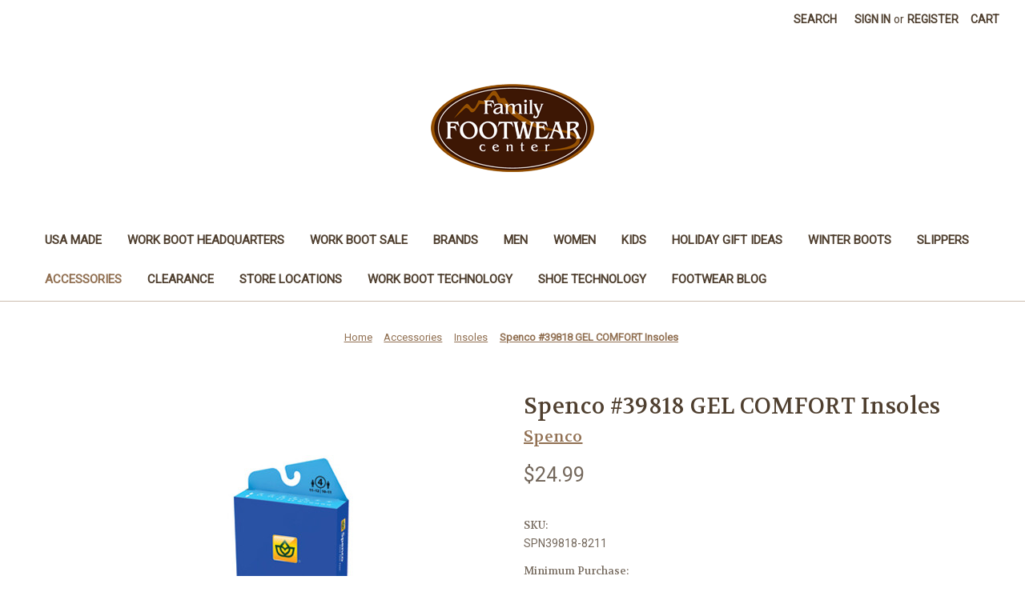

--- FILE ---
content_type: text/html; charset=UTF-8
request_url: https://www.familyfootwearcenter.com/spenco-39818-gel-comfort-insoles/
body_size: 15956
content:


<!DOCTYPE html>
<html class="no-js" lang="en">
    <head>
        <title>Spenco #39818 GEL COMFORT Insoles - Family Footwear Center</title>
        <link rel="dns-prefetch preconnect" href="https://cdn11.bigcommerce.com/s-s62r70" crossorigin><link rel="dns-prefetch preconnect" href="https://fonts.googleapis.com/" crossorigin><link rel="dns-prefetch preconnect" href="https://fonts.gstatic.com/" crossorigin>
        <meta property="product:price:amount" content="24.99" /><meta property="product:price:currency" content="USD" /><meta property="og:url" content="https://www.familyfootwearcenter.com/spenco-39818-gel-comfort-insoles/" /><meta property="og:site_name" content="Family Footwear Center" /><meta name="description" content="Spenco Gel insoles offer contoured support of your feet and gel cushioning for comfort."><link rel='canonical' href='https://www.familyfootwearcenter.com/spenco-39818-gel-comfort-insoles/' /><meta name='platform' content='bigcommerce.stencil' /><meta property="og:type" content="product" />
<meta property="og:title" content="Spenco #39818 GEL COMFORT Insoles" />
<meta property="og:description" content="Spenco Gel insoles offer contoured support of your feet and gel cushioning for comfort." />
<meta property="og:image" content="https://cdn11.bigcommerce.com/s-s62r70/products/833/images/1109/39818-1__39843.1527260890.380.380.jpg?c=2" />
<meta property="fb:admins" content="135848759775690" />
<meta property="og:availability" content="instock" />
<meta property="pinterest:richpins" content="enabled" />
        
         

        <link href="https://cdn11.bigcommerce.com/s-s62r70/product_images/family-footwear-center-favicon.png" rel="shortcut icon">
        <meta name="viewport" content="width=device-width, initial-scale=1">

        <script>
            document.documentElement.className = document.documentElement.className.replace('no-js', 'js');
        </script>

        <script>
    function browserSupportsAllFeatures() {
        return window.Promise
            && window.fetch
            && window.URL
            && window.URLSearchParams
            && window.WeakMap
            // object-fit support
            && ('objectFit' in document.documentElement.style);
    }

    function loadScript(src) {
        var js = document.createElement('script');
        js.src = src;
        js.onerror = function () {
            console.error('Failed to load polyfill script ' + src);
        };
        document.head.appendChild(js);
    }

    if (!browserSupportsAllFeatures()) {
        loadScript('https://cdn11.bigcommerce.com/s-s62r70/stencil/146d1ac0-b4c3-0139-5eee-36d7d1704904/e/5dfe1420-f17d-0137-e37d-0242ac110004/dist/theme-bundle.polyfills.js');
    }
</script>

        <script>
            window.lazySizesConfig = window.lazySizesConfig || {};
            window.lazySizesConfig.loadMode = 1;
        </script>
        <script async src="https://cdn11.bigcommerce.com/s-s62r70/stencil/146d1ac0-b4c3-0139-5eee-36d7d1704904/e/5dfe1420-f17d-0137-e37d-0242ac110004/dist/theme-bundle.head_async.js"></script>

        <script src="https://ajax.googleapis.com/ajax/libs/webfont/1.6.26/webfont.js"></script>

        <script>
            WebFont.load({
                custom: {
                    families: ['Karla', 'Roboto', 'Source Sans Pro']
                },
                classes: false
            });
        </script>

        <link href="https://fonts.googleapis.com/css?family=Volkhov:400%7CRoboto:400&display=swap" rel="stylesheet">
        <link data-stencil-stylesheet href="https://cdn11.bigcommerce.com/s-s62r70/stencil/146d1ac0-b4c3-0139-5eee-36d7d1704904/e/5dfe1420-f17d-0137-e37d-0242ac110004/css/theme-9fa0cbc0-d849-013e-c6f9-424a51a17753.css" rel="stylesheet">

        <!-- Start Tracking Code for analytics_googleanalytics -->

<!-- Google Tag Manager -->
<script>(function(w,d,s,l,i){w[l]=w[l]||[];w[l].push({'gtm.start':
new Date().getTime(),event:'gtm.js'});var f=d.getElementsByTagName(s)[0],
j=d.createElement(s),dl=l!='dataLayer'?'&l='+l:'';j.async=true;j.src=
'https://www.googletagmanager.com/gtm.js?id='+i+dl;f.parentNode.insertBefore(j,f);
})(window,document,'script','dataLayer','GTM-NFQ4FDN');</script>
<!-- End Google Tag Manager -->

<!-- Google Tag Manager (noscript) -->
<noscript><iframe src="https://www.googletagmanager.com/ns.html?id=GTM-NFQ4FDN"
height="0" width="0" style="display:none;visibility:hidden"></iframe></noscript>
<!-- End Google Tag Manager (noscript) -->


<script>
    (function(i,s,o,g,r,a,m){i['GoogleAnalyticsObject']=r;i[r]=i[r]||function(){
    (i[r].q=i[r].q||[]).push(arguments)},i[r].l=1*new Date();a=s.createElement(o),
    m=s.getElementsByTagName(o)[0];a.async=1;a.src=g;m.parentNode.insertBefore(a,m)
    })(window,document,'script','//www.google-analytics.com/analytics.js','ga');

    ga('create', 'UA-8050044-2', 'familyfootwearcenter.com');
    ga('send', 'pageview');
    ga('require', 'ecommerce', 'ecommerce.js');

    function trackEcommerce() {
    this._addTrans = addTrans;
    this._addItem = addItems;
    this._trackTrans = trackTrans;
    }
    function addTrans(orderID,store,total,tax,shipping,city,state,country) {
    ga('ecommerce:addTransaction', {
        'id': orderID,
        'affiliation': store,
        'revenue': total,
        'tax': tax,
        'shipping': shipping,
        'city': city,
        'state': state,
        'country': country
    });
    }
    function addItems(orderID,sku,product,variation,price,qty) {
    ga('ecommerce:addItem', {
        'id': orderID,
        'sku': sku,
        'name': product,
        'category': variation,
        'price': price,
        'quantity': qty
    });
    }
    function trackTrans() {
        ga('ecommerce:send');
    }
    var pageTracker = new trackEcommerce();
</script>

<!-- End Tracking Code for analytics_googleanalytics -->


<script type="text/javascript" src="https://checkout-sdk.bigcommerce.com/v1/loader.js" defer ></script>
<script src="https://www.google.com/recaptcha/api.js" async defer></script>
<script type="text/javascript">
var BCData = {"product_attributes":{"sku":"SPN39818-8211","upc":null,"mpn":null,"gtin":null,"weight":null,"base":true,"image":null,"price":{"without_tax":{"formatted":"$24.99","value":24.99,"currency":"USD"},"tax_label":"Sales Tax"},"stock":null,"instock":true,"stock_message":null,"purchasable":true,"purchasing_message":null,"call_for_price_message":null}};
</script>
<!-- Global site tag (gtag.js) - Google Analytics -->
<script async src="https://www.googletagmanager.com/gtag/js?id=G-6MHT0T97JT"></script>
<script>
  window.dataLayer = window.dataLayer || [];
  function gtag(){dataLayer.push(arguments);}
  gtag('js', new Date());

  gtag('config', 'G-6MHT0T97JT');
</script>
<script nonce="">
(function () {
    var xmlHttp = new XMLHttpRequest();

    xmlHttp.open('POST', 'https://bes.gcp.data.bigcommerce.com/nobot');
    xmlHttp.setRequestHeader('Content-Type', 'application/json');
    xmlHttp.send('{"store_id":"853873","timezone_offset":"-4.0","timestamp":"2026-01-21T14:28:45.32477300Z","visit_id":"51b0e69a-9272-4bf6-a303-d748f2addacc","channel_id":1}');
})();
</script>

    </head>
    <body>
        <svg data-src="https://cdn11.bigcommerce.com/s-s62r70/stencil/146d1ac0-b4c3-0139-5eee-36d7d1704904/e/5dfe1420-f17d-0137-e37d-0242ac110004/img/icon-sprite.svg" class="icons-svg-sprite"></svg>

        <a href="#main-content" class="skip-to-main-link">Skip to main content</a>
<header class="header" role="banner">
    <a href="#" class="mobileMenu-toggle" data-mobile-menu-toggle="menu">
        <span class="mobileMenu-toggleIcon">Toggle menu</span>
    </a>
    <nav class="navUser">
    
    <ul class="navUser-section navUser-section--alt">
        <li class="navUser-item">
            <a class="navUser-action navUser-item--compare"
               href="/compare"
               data-compare-nav
               aria-label="Compare"
            >
                Compare <span class="countPill countPill--positive countPill--alt"></span>
            </a>
        </li>
        <li class="navUser-item">
            <button class="navUser-action navUser-action--quickSearch"
               type="button"
               id="quick-search-expand"
               data-search="quickSearch"
               aria-controls="quickSearch"
               aria-label="Search"
            >
                Search
            </button>
        </li>
        <li class="navUser-item navUser-item--account">
                <a class="navUser-action"
                   href="/login.php"
                   aria-label="Sign in"
                >
                    Sign in
                </a>
                    <span class="navUser-or">or</span>
                    <a class="navUser-action"
                       href="/login.php?action=create_account"
                       aria-label="Register"
                    >
                        Register
                    </a>
        </li>
        <li class="navUser-item navUser-item--cart">
            <a class="navUser-action"
               data-cart-preview
               data-dropdown="cart-preview-dropdown"
               data-options="align:right"
               href="/cart.php"
               aria-label="Cart with 0 items"
            >
                <span class="navUser-item-cartLabel">Cart</span>
                <span class="countPill cart-quantity"></span>
            </a>

            <div class="dropdown-menu" id="cart-preview-dropdown" data-dropdown-content aria-hidden="true"></div>
        </li>
    </ul>
    <div class="dropdown dropdown--quickSearch" id="quickSearch" aria-hidden="true" data-prevent-quick-search-close>
        <div class="container">
    <form class="form" onsubmit="return false" data-url="/search.php" data-quick-search-form>
        <fieldset class="form-fieldset">
            <div class="form-field">
                <label class="is-srOnly" for="nav-quick-search">Search</label>
                <input class="form-input"
                       data-search-quick
                       name="nav-quick-search"
                       id="nav-quick-search"
                       data-error-message="Search field cannot be empty."
                       placeholder="Search the store"
                       autocomplete="off"
                >
            </div>
        </fieldset>
    </form>
    <section class="quickSearchResults" data-bind="html: results"></section>
    <p role="status"
       aria-live="polite"
       class="aria-description--hidden"
       data-search-aria-message-predefined-text="product results for"
    ></p>
</div>
    </div>
</nav>

        <div class="header-logo header-logo--center">
            <a href="https://www.familyfootwearcenter.com/" class="header-logo__link" data-header-logo-link>
            <img class="header-logo-image-unknown-size" src="https://cdn11.bigcommerce.com/s-s62r70/images/stencil/original/ffc_logo_1429712775__63813.original.png" alt="Family Footwear Center" title="Family Footwear Center">
</a>
        </div>
    <div class="navPages-container" id="menu" data-menu>
        <nav class="navPages">
    <div class="navPages-quickSearch">
        <div class="container">
    <form class="form" onsubmit="return false" data-url="/search.php" data-quick-search-form>
        <fieldset class="form-fieldset">
            <div class="form-field">
                <label class="is-srOnly" for="nav-menu-quick-search">Search</label>
                <input class="form-input"
                       data-search-quick
                       name="nav-menu-quick-search"
                       id="nav-menu-quick-search"
                       data-error-message="Search field cannot be empty."
                       placeholder="Search the store"
                       autocomplete="off"
                >
            </div>
        </fieldset>
    </form>
    <section class="quickSearchResults" data-bind="html: results"></section>
    <p role="status"
       aria-live="polite"
       class="aria-description--hidden"
       data-search-aria-message-predefined-text="product results for"
    ></p>
</div>
    </div>
    <ul class="navPages-list">
            <li class="navPages-item">
                <a class="navPages-action"
   href="https://www.familyfootwearcenter.com/usa-made-work-boots/"
   aria-label="USA Made"
>
    USA Made
</a>
            </li>
            <li class="navPages-item">
                <a class="navPages-action"
   href="https://www.familyfootwearcenter.com/mens-work-boot-headquarters/"
   aria-label="Work Boot Headquarters"
>
    Work Boot Headquarters
</a>
            </li>
            <li class="navPages-item">
                <a class="navPages-action"
   href="https://www.familyfootwearcenter.com/work-boot-sale/"
   aria-label="WORK BOOT SALE"
>
    WORK BOOT SALE
</a>
            </li>
            <li class="navPages-item">
                <a class="navPages-action"
   href="https://www.familyfootwearcenter.com/brands/"
   aria-label="Brands"
>
    Brands
</a>
            </li>
            <li class="navPages-item">
                <a class="navPages-action"
   href="https://www.familyfootwearcenter.com/mens-shoes/"
   aria-label="Men"
>
    Men
</a>
            </li>
            <li class="navPages-item">
                <a class="navPages-action"
   href="https://www.familyfootwearcenter.com/womens-shoes/"
   aria-label="Women"
>
    Women
</a>
            </li>
            <li class="navPages-item">
                <a class="navPages-action"
   href="https://www.familyfootwearcenter.com/kids-shoes/"
   aria-label="Kids"
>
    Kids
</a>
            </li>
            <li class="navPages-item">
                <a class="navPages-action"
   href="https://www.familyfootwearcenter.com/holiday-gift-ideas/"
   aria-label="Holiday Gift Ideas"
>
    Holiday Gift Ideas
</a>
            </li>
            <li class="navPages-item">
                <a class="navPages-action"
   href="https://www.familyfootwearcenter.com/winter-boots/"
   aria-label="Winter Boots"
>
    Winter Boots
</a>
            </li>
            <li class="navPages-item">
                <a class="navPages-action"
   href="https://www.familyfootwearcenter.com/slippers/"
   aria-label="Slippers"
>
    Slippers
</a>
            </li>
            <li class="navPages-item">
                <a class="navPages-action activePage"
   href="https://www.familyfootwearcenter.com/accessories/"
   aria-label="Accessories"
>
    Accessories
</a>
            </li>
            <li class="navPages-item">
                <a class="navPages-action"
   href="https://www.familyfootwearcenter.com/clearance/"
   aria-label="Clearance"
>
    Clearance
</a>
            </li>
            <li class="navPages-item">
                <a class="navPages-action"
   href="https://www.familyfootwearcenter.com/store-locations/"
   aria-label="Store Locations"
>
    Store Locations
</a>
            </li>
            <li class="navPages-item">
                <a class="navPages-action"
   href="https://www.familyfootwearcenter.com/work-boot-technology-1/"
   aria-label="Work Boot Technology"
>
    Work Boot Technology
</a>
            </li>
            <li class="navPages-item">
                <a class="navPages-action"
   href="https://www.familyfootwearcenter.com/shoe-technology/"
   aria-label="Shoe Technology"
>
    Shoe Technology
</a>
            </li>
            <li class="navPages-item">
                <a class="navPages-action"
   href="https://www.familyfootwearcenter.com/footwear-blog-1/"
   aria-label="Footwear Blog"
>
    Footwear Blog
</a>
            </li>
    </ul>
    <ul class="navPages-list navPages-list--user">
            <li class="navPages-item">
                <a class="navPages-action"
                   href="/login.php"
                   aria-label="Sign in"
                >
                    Sign in
                </a>
                    or
                    <a class="navPages-action"
                       href="/login.php?action=create_account"
                       aria-label="Register"
                    >
                        Register
                    </a>
            </li>
    </ul>
</nav>
    </div>
</header>
<div data-content-region="header_bottom--global"><div data-layout-id="91993ea8-e65a-4c0f-9247-b9ebeec2bce7">       <div data-sub-layout-container="f6af93b6-4d09-422b-bb37-536479d886ee" data-layout-name="Layout">
    <style data-container-styling="f6af93b6-4d09-422b-bb37-536479d886ee">
        [data-sub-layout-container="f6af93b6-4d09-422b-bb37-536479d886ee"] {
            box-sizing: border-box;
            display: flex;
            flex-wrap: wrap;
            z-index: 0;
            position: relative;
            height: ;
            padding-top: 0px;
            padding-right: 0px;
            padding-bottom: 0px;
            padding-left: 0px;
            margin-top: 0px;
            margin-right: 0px;
            margin-bottom: 0px;
            margin-left: 0px;
            border-width: 0px;
            border-style: solid;
            border-color: #333333;
        }

        [data-sub-layout-container="f6af93b6-4d09-422b-bb37-536479d886ee"]:after {
            display: block;
            position: absolute;
            top: 0;
            left: 0;
            bottom: 0;
            right: 0;
            background-size: cover;
            z-index: auto;
        }
    </style>

    <div data-sub-layout="400db150-6bc0-4853-b151-d3c51970ac58">
        <style data-column-styling="400db150-6bc0-4853-b151-d3c51970ac58">
            [data-sub-layout="400db150-6bc0-4853-b151-d3c51970ac58"] {
                display: flex;
                flex-direction: column;
                box-sizing: border-box;
                flex-basis: 100%;
                max-width: 100%;
                z-index: 0;
                position: relative;
                height: ;
                padding-top: 0px;
                padding-right: 10.5px;
                padding-bottom: 0px;
                padding-left: 10.5px;
                margin-top: 0px;
                margin-right: 0px;
                margin-bottom: 0px;
                margin-left: 0px;
                border-width: 0px;
                border-style: solid;
                border-color: #333333;
                justify-content: center;
            }
            [data-sub-layout="400db150-6bc0-4853-b151-d3c51970ac58"]:after {
                display: block;
                position: absolute;
                top: 0;
                left: 0;
                bottom: 0;
                right: 0;
                background-size: cover;
                z-index: auto;
            }
            @media only screen and (max-width: 700px) {
                [data-sub-layout="400db150-6bc0-4853-b151-d3c51970ac58"] {
                    flex-basis: 100%;
                    max-width: 100%;
                }
            }
        </style>
    </div>
</div>

</div></div>
<div data-content-region="header_bottom"></div>
        <main class="body" id="main-content" role="main" data-currency-code="USD">
     
    <div class="container">
        
    <nav aria-label="Breadcrumb">
    <ol class="breadcrumbs" itemscope itemtype="https://schema.org/BreadcrumbList">
                <li class="breadcrumb " itemprop="itemListElement" itemscope itemtype="https://schema.org/ListItem">
                    <a class="breadcrumb-label"
                       itemprop="item"
                       href="https://www.familyfootwearcenter.com/"
                       
                    >
                        <span itemprop="name">Home</span>
                    </a>
                    <meta itemprop="position" content="1" />
                </li>
                <li class="breadcrumb " itemprop="itemListElement" itemscope itemtype="https://schema.org/ListItem">
                    <a class="breadcrumb-label"
                       itemprop="item"
                       href="https://www.familyfootwearcenter.com/accessories/"
                       
                    >
                        <span itemprop="name">Accessories</span>
                    </a>
                    <meta itemprop="position" content="2" />
                </li>
                <li class="breadcrumb " itemprop="itemListElement" itemscope itemtype="https://schema.org/ListItem">
                    <a class="breadcrumb-label"
                       itemprop="item"
                       href="https://www.familyfootwearcenter.com/insoles/"
                       
                    >
                        <span itemprop="name">Insoles</span>
                    </a>
                    <meta itemprop="position" content="3" />
                </li>
                <li class="breadcrumb is-active" itemprop="itemListElement" itemscope itemtype="https://schema.org/ListItem">
                    <a class="breadcrumb-label"
                       itemprop="item"
                       href="https://www.familyfootwearcenter.com/spenco-39818-gel-comfort-insoles/"
                       aria-current="page"
                    >
                        <span itemprop="name">Spenco #39818 GEL COMFORT Insoles</span>
                    </a>
                    <meta itemprop="position" content="4" />
                </li>
    </ol>
</nav>


    <div itemscope itemtype="https://schema.org/Product">
        <div class="productView" >

    <section class="productView-images" data-image-gallery>
        <span
    data-carousel-content-change-message
    class="aria-description--hidden"
    aria-live="polite" 
    role="status"></span>
        <figure class="productView-image"
                data-image-gallery-main
                data-zoom-image="https://cdn11.bigcommerce.com/s-s62r70/images/stencil/1280x1280/products/833/1109/39818-1__39843.1527260890.jpg?c=2"
                >
            <div class="productView-img-container">
                    <a href="https://cdn11.bigcommerce.com/s-s62r70/images/stencil/1280x1280/products/833/1109/39818-1__39843.1527260890.jpg?c=2"
                        target="_blank" itemprop="image">
                <img src="https://cdn11.bigcommerce.com/s-s62r70/images/stencil/500x659/products/833/1109/39818-1__39843.1527260890.jpg?c=2" alt="Spenco #39818 Gel Comfort Insoles" title="Spenco #39818 Gel Comfort Insoles" data-sizes="auto"
    srcset="https://cdn11.bigcommerce.com/s-s62r70/images/stencil/80w/products/833/1109/39818-1__39843.1527260890.jpg?c=2"
data-srcset="https://cdn11.bigcommerce.com/s-s62r70/images/stencil/80w/products/833/1109/39818-1__39843.1527260890.jpg?c=2 80w, https://cdn11.bigcommerce.com/s-s62r70/images/stencil/160w/products/833/1109/39818-1__39843.1527260890.jpg?c=2 160w, https://cdn11.bigcommerce.com/s-s62r70/images/stencil/320w/products/833/1109/39818-1__39843.1527260890.jpg?c=2 320w, https://cdn11.bigcommerce.com/s-s62r70/images/stencil/640w/products/833/1109/39818-1__39843.1527260890.jpg?c=2 640w, https://cdn11.bigcommerce.com/s-s62r70/images/stencil/960w/products/833/1109/39818-1__39843.1527260890.jpg?c=2 960w, https://cdn11.bigcommerce.com/s-s62r70/images/stencil/1280w/products/833/1109/39818-1__39843.1527260890.jpg?c=2 1280w, https://cdn11.bigcommerce.com/s-s62r70/images/stencil/1920w/products/833/1109/39818-1__39843.1527260890.jpg?c=2 1920w, https://cdn11.bigcommerce.com/s-s62r70/images/stencil/2560w/products/833/1109/39818-1__39843.1527260890.jpg?c=2 2560w"

class="lazyload productView-image--default"

data-main-image />
                    </a>
            </div>
        </figure>
        <ul class="productView-thumbnails">
                <li class="productView-thumbnail">
                    <a
                        class="productView-thumbnail-link"
                        href="https://cdn11.bigcommerce.com/s-s62r70/images/stencil/1280x1280/products/833/1109/39818-1__39843.1527260890.jpg?c=2"
                        data-image-gallery-item
                        data-image-gallery-new-image-url="https://cdn11.bigcommerce.com/s-s62r70/images/stencil/500x659/products/833/1109/39818-1__39843.1527260890.jpg?c=2"
                        data-image-gallery-new-image-srcset="https://cdn11.bigcommerce.com/s-s62r70/images/stencil/80w/products/833/1109/39818-1__39843.1527260890.jpg?c=2 80w, https://cdn11.bigcommerce.com/s-s62r70/images/stencil/160w/products/833/1109/39818-1__39843.1527260890.jpg?c=2 160w, https://cdn11.bigcommerce.com/s-s62r70/images/stencil/320w/products/833/1109/39818-1__39843.1527260890.jpg?c=2 320w, https://cdn11.bigcommerce.com/s-s62r70/images/stencil/640w/products/833/1109/39818-1__39843.1527260890.jpg?c=2 640w, https://cdn11.bigcommerce.com/s-s62r70/images/stencil/960w/products/833/1109/39818-1__39843.1527260890.jpg?c=2 960w, https://cdn11.bigcommerce.com/s-s62r70/images/stencil/1280w/products/833/1109/39818-1__39843.1527260890.jpg?c=2 1280w, https://cdn11.bigcommerce.com/s-s62r70/images/stencil/1920w/products/833/1109/39818-1__39843.1527260890.jpg?c=2 1920w, https://cdn11.bigcommerce.com/s-s62r70/images/stencil/2560w/products/833/1109/39818-1__39843.1527260890.jpg?c=2 2560w"
                        data-image-gallery-zoom-image-url="https://cdn11.bigcommerce.com/s-s62r70/images/stencil/1280x1280/products/833/1109/39818-1__39843.1527260890.jpg?c=2"
                    >
                    <img src="https://cdn11.bigcommerce.com/s-s62r70/images/stencil/50x50/products/833/1109/39818-1__39843.1527260890.jpg?c=2" alt="Spenco #39818 Gel Comfort Insoles" title="Spenco #39818 Gel Comfort Insoles" data-sizes="auto"
    srcset="https://cdn11.bigcommerce.com/s-s62r70/images/stencil/80w/products/833/1109/39818-1__39843.1527260890.jpg?c=2"
data-srcset="https://cdn11.bigcommerce.com/s-s62r70/images/stencil/80w/products/833/1109/39818-1__39843.1527260890.jpg?c=2 80w, https://cdn11.bigcommerce.com/s-s62r70/images/stencil/160w/products/833/1109/39818-1__39843.1527260890.jpg?c=2 160w, https://cdn11.bigcommerce.com/s-s62r70/images/stencil/320w/products/833/1109/39818-1__39843.1527260890.jpg?c=2 320w, https://cdn11.bigcommerce.com/s-s62r70/images/stencil/640w/products/833/1109/39818-1__39843.1527260890.jpg?c=2 640w, https://cdn11.bigcommerce.com/s-s62r70/images/stencil/960w/products/833/1109/39818-1__39843.1527260890.jpg?c=2 960w, https://cdn11.bigcommerce.com/s-s62r70/images/stencil/1280w/products/833/1109/39818-1__39843.1527260890.jpg?c=2 1280w, https://cdn11.bigcommerce.com/s-s62r70/images/stencil/1920w/products/833/1109/39818-1__39843.1527260890.jpg?c=2 1920w, https://cdn11.bigcommerce.com/s-s62r70/images/stencil/2560w/products/833/1109/39818-1__39843.1527260890.jpg?c=2 2560w"

class="lazyload"

 />
                    </a>
                </li>
                <li class="productView-thumbnail">
                    <a
                        class="productView-thumbnail-link"
                        href="https://cdn11.bigcommerce.com/s-s62r70/images/stencil/1280x1280/products/833/1110/39818-2__03921.1527260947.jpg?c=2"
                        data-image-gallery-item
                        data-image-gallery-new-image-url="https://cdn11.bigcommerce.com/s-s62r70/images/stencil/500x659/products/833/1110/39818-2__03921.1527260947.jpg?c=2"
                        data-image-gallery-new-image-srcset="https://cdn11.bigcommerce.com/s-s62r70/images/stencil/80w/products/833/1110/39818-2__03921.1527260947.jpg?c=2 80w, https://cdn11.bigcommerce.com/s-s62r70/images/stencil/160w/products/833/1110/39818-2__03921.1527260947.jpg?c=2 160w, https://cdn11.bigcommerce.com/s-s62r70/images/stencil/320w/products/833/1110/39818-2__03921.1527260947.jpg?c=2 320w, https://cdn11.bigcommerce.com/s-s62r70/images/stencil/640w/products/833/1110/39818-2__03921.1527260947.jpg?c=2 640w, https://cdn11.bigcommerce.com/s-s62r70/images/stencil/960w/products/833/1110/39818-2__03921.1527260947.jpg?c=2 960w, https://cdn11.bigcommerce.com/s-s62r70/images/stencil/1280w/products/833/1110/39818-2__03921.1527260947.jpg?c=2 1280w, https://cdn11.bigcommerce.com/s-s62r70/images/stencil/1920w/products/833/1110/39818-2__03921.1527260947.jpg?c=2 1920w, https://cdn11.bigcommerce.com/s-s62r70/images/stencil/2560w/products/833/1110/39818-2__03921.1527260947.jpg?c=2 2560w"
                        data-image-gallery-zoom-image-url="https://cdn11.bigcommerce.com/s-s62r70/images/stencil/1280x1280/products/833/1110/39818-2__03921.1527260947.jpg?c=2"
                    >
                    <img src="https://cdn11.bigcommerce.com/s-s62r70/images/stencil/50x50/products/833/1110/39818-2__03921.1527260947.jpg?c=2" alt="Spenco #39818 Gel Comfort Insoles Overview" title="Spenco #39818 Gel Comfort Insoles Overview" data-sizes="auto"
    srcset="https://cdn11.bigcommerce.com/s-s62r70/images/stencil/80w/products/833/1110/39818-2__03921.1527260947.jpg?c=2"
data-srcset="https://cdn11.bigcommerce.com/s-s62r70/images/stencil/80w/products/833/1110/39818-2__03921.1527260947.jpg?c=2 80w, https://cdn11.bigcommerce.com/s-s62r70/images/stencil/160w/products/833/1110/39818-2__03921.1527260947.jpg?c=2 160w, https://cdn11.bigcommerce.com/s-s62r70/images/stencil/320w/products/833/1110/39818-2__03921.1527260947.jpg?c=2 320w, https://cdn11.bigcommerce.com/s-s62r70/images/stencil/640w/products/833/1110/39818-2__03921.1527260947.jpg?c=2 640w, https://cdn11.bigcommerce.com/s-s62r70/images/stencil/960w/products/833/1110/39818-2__03921.1527260947.jpg?c=2 960w, https://cdn11.bigcommerce.com/s-s62r70/images/stencil/1280w/products/833/1110/39818-2__03921.1527260947.jpg?c=2 1280w, https://cdn11.bigcommerce.com/s-s62r70/images/stencil/1920w/products/833/1110/39818-2__03921.1527260947.jpg?c=2 1920w, https://cdn11.bigcommerce.com/s-s62r70/images/stencil/2560w/products/833/1110/39818-2__03921.1527260947.jpg?c=2 2560w"

class="lazyload"

 />
                    </a>
                </li>
                <li class="productView-thumbnail">
                    <a
                        class="productView-thumbnail-link"
                        href="https://cdn11.bigcommerce.com/s-s62r70/images/stencil/1280x1280/products/833/1111/39818-3__43186.1527260902.jpg?c=2"
                        data-image-gallery-item
                        data-image-gallery-new-image-url="https://cdn11.bigcommerce.com/s-s62r70/images/stencil/500x659/products/833/1111/39818-3__43186.1527260902.jpg?c=2"
                        data-image-gallery-new-image-srcset="https://cdn11.bigcommerce.com/s-s62r70/images/stencil/80w/products/833/1111/39818-3__43186.1527260902.jpg?c=2 80w, https://cdn11.bigcommerce.com/s-s62r70/images/stencil/160w/products/833/1111/39818-3__43186.1527260902.jpg?c=2 160w, https://cdn11.bigcommerce.com/s-s62r70/images/stencil/320w/products/833/1111/39818-3__43186.1527260902.jpg?c=2 320w, https://cdn11.bigcommerce.com/s-s62r70/images/stencil/640w/products/833/1111/39818-3__43186.1527260902.jpg?c=2 640w, https://cdn11.bigcommerce.com/s-s62r70/images/stencil/960w/products/833/1111/39818-3__43186.1527260902.jpg?c=2 960w, https://cdn11.bigcommerce.com/s-s62r70/images/stencil/1280w/products/833/1111/39818-3__43186.1527260902.jpg?c=2 1280w, https://cdn11.bigcommerce.com/s-s62r70/images/stencil/1920w/products/833/1111/39818-3__43186.1527260902.jpg?c=2 1920w, https://cdn11.bigcommerce.com/s-s62r70/images/stencil/2560w/products/833/1111/39818-3__43186.1527260902.jpg?c=2 2560w"
                        data-image-gallery-zoom-image-url="https://cdn11.bigcommerce.com/s-s62r70/images/stencil/1280x1280/products/833/1111/39818-3__43186.1527260902.jpg?c=2"
                    >
                    <img src="https://cdn11.bigcommerce.com/s-s62r70/images/stencil/50x50/products/833/1111/39818-3__43186.1527260902.jpg?c=2" alt="Spenco #39818 Gel Comfort Insoles Cross Section" title="Spenco #39818 Gel Comfort Insoles Cross Section" data-sizes="auto"
    srcset="https://cdn11.bigcommerce.com/s-s62r70/images/stencil/80w/products/833/1111/39818-3__43186.1527260902.jpg?c=2"
data-srcset="https://cdn11.bigcommerce.com/s-s62r70/images/stencil/80w/products/833/1111/39818-3__43186.1527260902.jpg?c=2 80w, https://cdn11.bigcommerce.com/s-s62r70/images/stencil/160w/products/833/1111/39818-3__43186.1527260902.jpg?c=2 160w, https://cdn11.bigcommerce.com/s-s62r70/images/stencil/320w/products/833/1111/39818-3__43186.1527260902.jpg?c=2 320w, https://cdn11.bigcommerce.com/s-s62r70/images/stencil/640w/products/833/1111/39818-3__43186.1527260902.jpg?c=2 640w, https://cdn11.bigcommerce.com/s-s62r70/images/stencil/960w/products/833/1111/39818-3__43186.1527260902.jpg?c=2 960w, https://cdn11.bigcommerce.com/s-s62r70/images/stencil/1280w/products/833/1111/39818-3__43186.1527260902.jpg?c=2 1280w, https://cdn11.bigcommerce.com/s-s62r70/images/stencil/1920w/products/833/1111/39818-3__43186.1527260902.jpg?c=2 1920w, https://cdn11.bigcommerce.com/s-s62r70/images/stencil/2560w/products/833/1111/39818-3__43186.1527260902.jpg?c=2 2560w"

class="lazyload"

 />
                    </a>
                </li>
        </ul>
    </section>

    <section class="productView-details product-data">
        <div class="productView-product">
            <h1 class="productView-title" itemprop="name">Spenco #39818 GEL COMFORT Insoles</h1>
                <h2 class="productView-brand" itemprop="brand" itemscope itemtype="https://schema.org/Brand">
                    <a href="https://www.familyfootwearcenter.com/spenco/" itemprop="url"><span itemprop="name">Spenco</span></a>
                </h2>
            <div class="productView-price">
                    
        <div class="price-section price-section--withoutTax rrp-price--withoutTax" style="display: none;">
            MSRP:
            <span data-product-rrp-price-without-tax class="price price--rrp"> 
                
            </span>
        </div>
        <div class="price-section price-section--withoutTax non-sale-price--withoutTax" style="display: none;">
            Was:
            <span data-product-non-sale-price-without-tax class="price price--non-sale">
                
            </span>
        </div>
        <div class="price-section price-section--withoutTax" itemprop="offers" itemscope itemtype="https://schema.org/Offer">
            <span class="price-label" >
                
            </span>
            <span class="price-now-label" style="display: none;">
                Now:
            </span>
            <span data-product-price-without-tax class="price price--withoutTax">$24.99</span>
                <meta itemprop="availability" itemtype="https://schema.org/ItemAvailability"
                    content="https://schema.org/InStock">
                <meta itemprop="itemCondition" itemtype="https://schema.org/OfferItemCondition" content="https://schema.org/Condition">
                <meta itemprop="priceCurrency" content="USD">
                <meta itemprop="url" content="https://www.familyfootwearcenter.com/spenco-39818-gel-comfort-insoles/">
                <div itemprop="priceSpecification" itemscope itemtype="https://schema.org/PriceSpecification">
                    <meta itemprop="price" content="24.99">
                    <meta itemprop="priceCurrency" content="USD">
                    <meta itemprop="valueAddedTaxIncluded" content="false">
                </div>
        </div>
         <div class="price-section price-section--saving price" style="display: none;">
                <span class="price">(You save</span>
                <span data-product-price-saved class="price price--saving">
                    
                </span>
                <span class="price">)</span>
         </div>
            </div>
            <div data-content-region="product_below_price"><div data-layout-id="23ac945d-13ab-4802-8a16-f24a35d8a578">       <div data-widget-id="371ce3cf-55a9-4df1-a27b-417f02775807" data-placement-id="1af16417-1181-477d-bf80-10e842a1816e" data-placement-status="ACTIVE"><style media="screen">
  #banner-region- {
    display: block;
    width: 100%;
    max-width: 545px;
  }
</style>

<div id="banner-region-">
  <div data-pp-message="" data-pp-style-logo-position="left" data-pp-style-logo-type="inline" data-pp-style-text-color="black" data-pp-style-text-size="12" id="paypal-commerce-proddetails-messaging-banner">
  </div>
  <script defer="" nonce="">
    (function () {
      // Price container with data-product-price-with-tax has bigger priority for product amount calculations
      const priceContainer = document.querySelector('[data-product-price-with-tax]')?.innerText
        ? document.querySelector('[data-product-price-with-tax]')
        : document.querySelector('[data-product-price-without-tax]');

      if (priceContainer) {
        renderMessageIfPossible();

        const config = {
          childList: true,    // Observe direct child elements
          subtree: true,      // Observe all descendants
          attributes: false,  // Do not observe attribute changes
        };

        const observer = new MutationObserver((mutationsList) => {
          if (mutationsList.length > 0) {
            renderMessageIfPossible();
          }
        });

        observer.observe(priceContainer, config);
      }

      function renderMessageIfPossible() {
        const amount = getPriceAmount(priceContainer.innerText)[0];

        if (amount) {
          renderMessage({ amount });
        }
      }

      function getPriceAmount(text) {
        /*
         INFO:
         - extracts a string from a pattern: [number][separator][number][separator]...
           [separator] - any symbol but a digit, including whitespaces
         */
        const pattern = /\d+(?:[^\d]\d+)+(?!\d)/g;
        const matches = text.match(pattern);
        const results = [];

        // if there are no matches
        if (!matches?.length) {
          const amount = text.replace(/[^\d]/g, '');

          if (!amount) return results;

          results.push(amount);

          return results;
        }

        matches.forEach(str => {
          const sepIndexes = [];

          for (let i = 0; i < str.length; i++) {
            // find separator index and push to array
            if (!/\d/.test(str[i])) {
              sepIndexes.push(i);
            }
          }
          if (sepIndexes.length === 0) return;
          // assume the last separator is the decimal
          const decIndex = sepIndexes[sepIndexes.length - 1];

          // cut the substr to the separator with replacing non-digit chars
          const intSubstr = str.slice(0, decIndex).replace(/[^\d]/g, '');
          // cut the substr after the separator with replacing non-digit chars
          const decSubstr = str.slice(decIndex + 1).replace(/[^\d]/g, '');

          if (!intSubstr) return;

          const amount = decSubstr ? `${intSubstr}.${decSubstr}` : intSubstr;
          // to get floating point number
          const number = parseFloat(amount);

          if (!isNaN(number)) {
            results.push(String(number));
          }
        });

        return results;
      }

      function loadScript(src, attributes) {
        return new Promise((resolve, reject) => {
          const scriptTag = document.createElement('script');

          if (attributes) {
            Object.keys(attributes)
                    .forEach(key => {
                      scriptTag.setAttribute(key, attributes[key]);
                    });
          }

          scriptTag.type = 'text/javascript';
          scriptTag.src = src;

          scriptTag.onload = () => resolve();
          scriptTag.onerror = event => {
            reject(event);
          };

          document.head.appendChild(scriptTag);
        });
      }

      function renderMessage(objectParams) {
        const paypalSdkScriptConfig = getPayPalSdkScriptConfig();

        const options = transformConfig(paypalSdkScriptConfig.options);
        const attributes = transformConfig(paypalSdkScriptConfig.attributes);

        const messageProps = { placement: 'product', ...objectParams };

        const renderPayPalMessagesComponent = (paypal) => {
          paypal.Messages(messageProps).render('#paypal-commerce-proddetails-messaging-banner');
        };

        if (options['client-id'] && options['merchant-id']) {
          if (!window.paypalMessages) {
            const paypalSdkUrl = 'https://www.paypal.com/sdk/js';
            const scriptQuery = new URLSearchParams(options).toString();
            const scriptSrc = `${paypalSdkUrl}?${scriptQuery}`;

            loadScript(scriptSrc, attributes).then(() => {
              renderPayPalMessagesComponent(window.paypalMessages);
            });
          } else {
            renderPayPalMessagesComponent(window.paypalMessages)
          }
        }
      }

      function transformConfig(config) {
        let transformedConfig = {};

        const keys = Object.keys(config);

        keys.forEach((key) => {
          const value = config[key];

          if (
                  value === undefined ||
                  value === null ||
                  value === '' ||
                  (Array.isArray(value) && value.length === 0)
          ) {
            return;
          }

          transformedConfig = {
            ...transformedConfig,
            [key]: Array.isArray(value) ? value.join(',') : value,
          };
        });

        return transformedConfig;
      }

      function getPayPalSdkScriptConfig() {
        const attributionId = '';
        const currencyCode = 'USD';
        const clientId = 'AQ3RkiNHQ53oodRlTz7z-9ETC9xQNUgOLHjVDII9sgnF19qLXJzOwShAxcFW7OT7pVEF5B9bwjIArOvE';
        const merchantId = 'CGJ3V22J5T5JW';
        const isDeveloperModeApplicable = 'false'.indexOf('true') !== -1;
        const buyerCountry = 'US';

        return {
          options: {
            'client-id': clientId,
            'merchant-id': merchantId,
            components: ['messages'],
            currency: currencyCode,
            ...(isDeveloperModeApplicable && { 'buyer-country': buyerCountry }),
          },
          attributes: {
            'data-namespace': 'paypalMessages',
            'data-partner-attribution-id': attributionId,
          },
        };
      }
    })();
  </script>
</div>
</div>
</div></div>
            <div class="productView-rating">
            </div>
            
            <dl class="productView-info">
                <dt class="productView-info-name sku-label">SKU:</dt>
                <dd class="productView-info-value" data-product-sku itemprop="sku">SPN39818-8211</dd>
                <dt class="productView-info-name upc-label" style="display: none;">UPC:</dt>
                <dd class="productView-info-value" data-product-upc></dd>
                    
                    
                    <dt class="productView-info-name">Minimum Purchase:</dt>
                    <dd class="productView-info-value">1 unit</dd>

                    <div class="productView-info-bulkPricing">
                                            </div>

            </dl>
        </div>
    </section>

    <section class="productView-details product-options">
        <div class="productView-options">
            <form class="form" method="post" action="https://www.familyfootwearcenter.com/cart.php" enctype="multipart/form-data"
                  data-cart-item-add>
                <input type="hidden" name="action" value="add">
                <input type="hidden" name="product_id" value="833"/>
                <div data-product-option-change style="display:none;">
                    
                        <div class="form-field" data-product-attribute="set-select">
    <label class="form-label form-label--alternate form-label--inlineSmall" for="attribute_select_726">
        Size:

        <small>
    (Required)
</small>
    </label>

    <select class="form-select form-select--small" name="attribute[726]" id="attribute_select_726" required>
        <option value="">Choose Options</option>
            <option data-product-attribute-value="4588" value="4588" >1</option>
            <option data-product-attribute-value="4589" value="4589" >2</option>
            <option data-product-attribute-value="4590" value="4590" >3</option>
            <option data-product-attribute-value="4591" value="4591" >4</option>
            <option data-product-attribute-value="4593" value="4593" >6</option>
    </select>
</div>

                </div>
                <div class="form-field form-field--stock u-hiddenVisually">
                    <label class="form-label form-label--alternate">
                        Current Stock:
                        <span data-product-stock></span>
                    </label>
                </div>
                <div id="add-to-cart-wrapper" >
        <div class="form-field form-field--increments">
            <label class="form-label form-label--alternate"
                   for="qty[]">Quantity:</label>
                <div class="form-increment" data-quantity-change>
                    <button class="button button--icon" data-action="dec">
                        <span class="is-srOnly">Decrease Quantity of undefined</span>
                        <i class="icon" aria-hidden="true">
                            <svg>
                                <use xlink:href="#icon-keyboard-arrow-down"/>
                            </svg>
                        </i>
                    </button>
                    <input class="form-input form-input--incrementTotal"
                           id="qty[]"
                           name="qty[]"
                           type="tel"
                           value="1"
                           data-quantity-min="1"
                           data-quantity-max="0"
                           min="1"
                           pattern="[0-9]*"
                           aria-live="polite">
                    <button class="button button--icon" data-action="inc">
                        <span class="is-srOnly">Increase Quantity of undefined</span>
                        <i class="icon" aria-hidden="true">
                            <svg>
                                <use xlink:href="#icon-keyboard-arrow-up"/>
                            </svg>
                        </i>
                    </button>
                </div>
        </div>

    <div class="alertBox productAttributes-message" style="display:none">
        <div class="alertBox-column alertBox-icon">
            <icon glyph="ic-success" class="icon" aria-hidden="true"><svg xmlns="http://www.w3.org/2000/svg" width="24" height="24" viewBox="0 0 24 24"><path d="M12 2C6.48 2 2 6.48 2 12s4.48 10 10 10 10-4.48 10-10S17.52 2 12 2zm1 15h-2v-2h2v2zm0-4h-2V7h2v6z"></path></svg></icon>
        </div>
        <p class="alertBox-column alertBox-message"></p>
    </div>
        <div class="form-action">
            <input
                    id="form-action-addToCart"
                    data-wait-message="Adding to cart…"
                    class="button button--primary"
                    type="submit"
                    value="Add to Cart"
            >
            <span class="product-status-message aria-description--hidden">Adding to cart… The item has been added</span>
        </div>
</div>
            </form>
                <form action="/wishlist.php?action=add&amp;product_id=833" class="form form-wishlist form-action" data-wishlist-add method="post">
    <a aria-controls="wishlist-dropdown"
       aria-expanded="false"
       class="button dropdown-menu-button"
       data-dropdown="wishlist-dropdown"
       href="#"
    >
        <span>Add to Wish List</span>
        <i aria-hidden="true" class="icon">
            <svg>
                <use xlink:href="#icon-chevron-down" />
            </svg>
        </i>
    </a>
    <ul aria-hidden="true" class="dropdown-menu" data-dropdown-content id="wishlist-dropdown">
        <li>
            <input class="button" type="submit" value="Add to My Wish List">
        </li>
        <li>
            <a data-wishlist class="button" href="/wishlist.php?action=addwishlist&product_id=833">Create New Wish List</a>
        </li>
    </ul>
</form>
        </div>
            
    
    <div>
        <ul class="socialLinks">
                <li class="socialLinks-item socialLinks-item--facebook">
                    <a class="socialLinks__link icon icon--facebook"
                       title="Facebook"
                       href="https://facebook.com/sharer/sharer.php?u=https%3A%2F%2Fwww.familyfootwearcenter.com%2Fspenco-39818-gel-comfort-insoles%2F"
                       target="_blank"
                       rel="noopener"
                       
                    >
                        <span class="aria-description--hidden">Facebook</span>
                        <svg>
                            <use xlink:href="#icon-facebook"/>
                        </svg>
                    </a>
                </li>
                <li class="socialLinks-item socialLinks-item--email">
                    <a class="socialLinks__link icon icon--email"
                       title="Email"
                       href="mailto:?subject=Spenco%20%2339818%20GEL%20COMFORT%20Insoles%20-%20Family%20Footwear%20Center&amp;body=https%3A%2F%2Fwww.familyfootwearcenter.com%2Fspenco-39818-gel-comfort-insoles%2F"
                       target="_self"
                       rel="noopener"
                       
                    >
                        <span class="aria-description--hidden">Email</span>
                        <svg>
                            <use xlink:href="#icon-envelope"/>
                        </svg>
                    </a>
                </li>
                <li class="socialLinks-item socialLinks-item--print">
                    <a class="socialLinks__link icon icon--print"
                       title="Print"
                       onclick="window.print();return false;"
                       
                    >
                        <span class="aria-description--hidden">Print</span>
                        <svg>
                            <use xlink:href="#icon-print"/>
                        </svg>
                    </a>
                </li>
                <li class="socialLinks-item socialLinks-item--twitter">
                    <a class="socialLinks__link icon icon--twitter"
                       href="https://twitter.com/intent/tweet/?text=Spenco%20%2339818%20GEL%20COMFORT%20Insoles%20-%20Family%20Footwear%20Center&amp;url=https%3A%2F%2Fwww.familyfootwearcenter.com%2Fspenco-39818-gel-comfort-insoles%2F"
                       target="_blank"
                       rel="noopener"
                       title="Twitter"
                       
                    >
                        <span class="aria-description--hidden">Twitter</span>
                        <svg>
                            <use xlink:href="#icon-twitter"/>
                        </svg>
                    </a>
                </li>
                <li class="socialLinks-item socialLinks-item--pinterest">
                    <a class="socialLinks__link icon icon--pinterest"
                       title="Pinterest"
                       href="https://pinterest.com/pin/create/button/?url=https%3A%2F%2Fwww.familyfootwearcenter.com%2Fspenco-39818-gel-comfort-insoles%2F&amp;description=Spenco%20%2339818%20GEL%20COMFORT%20Insoles%20-%20Family%20Footwear%20Center"
                       target="_blank"
                       rel="noopener"
                       
                    >
                        <span class="aria-description--hidden">Pinterest</span>
                        <svg>
                            <use xlink:href="#icon-pinterest"/>
                        </svg>
                    </a>
                                    </li>
        </ul>
    </div>
    <iframe
        class="facebookLikeBtn"
        style="border:none; overflow:hidden; margin: 0; padding: 0; position:absolute"
        src="https://www.facebook.com/plugins/like.php?href=https%3A%2F%2Fwww.familyfootwearcenter.com%2Fspenco-39818-gel-comfort-insoles%2F&amp;layout=button_count&amp;colorscheme=light&amp;height=20"
        scrolling="no"
        frameborder="0"
        allowTransparency="true">
    </iframe>
    </section>

    <article class="productView-description" itemprop="description">
            <ul class="tabs" data-tab>
        <li class="tab is-active">
            <a class="tab-title" href="#tab-description">Description</a>
        </li>
        <li class="tab">
            <a class="tab-title" href="#tab-additional-information">Additional Information</a>
        </li>
</ul>
<div class="tabs-contents">
        <div class="tab-content is-active" id="tab-description">
            <h1>Spenco GEL COMFORT Insoles | Style #39818</h1>
<p>The Spenco&nbsp;Gel Comfort Insoles are perfect for those who have to stand on their feet all day. They offer contoured support and soft gel cushioning, with superior Shock Absorption. These insoles are perfect for factory workers, because these insoles act like an anti-fatigue mat right inside the shoe.</p>
<p><img title="Spenco Size Chart" src="https://cdn11.bigcommerce.com/s-s62r70/product_images/uploaded_images/_mc_images_category_0_spencosizechart.jpg" alt="Spenco Size Chart" width="405" height="126" /></p>
<p>&nbsp;</p>
<h3 style="text-align: center;">Family Footwear Center<br />We Fit You Best</h3>
        </div>
      <div class="tab-content" id="tab-additional-information">
         <dl class="productView-info">
               <dt class="productView-info-name">BRANDS:</dt>
               <dd class="productView-info-value">Spenco</dd>
               <dt class="productView-info-name">FEATURES:</dt>
               <dd class="productView-info-value">Gel Cushioning</dd>
         </dl>
      </div>
</div>
    </article>
</div>

<div id="previewModal" class="modal modal--large" data-reveal>
    <button class="modal-close"
        type="button"
        title="Close"
        
>
    <span class="aria-description--hidden">Close</span>
    <span aria-hidden="true">&#215;</span>
</button>
    <div class="modal-content"></div>
    <div class="loadingOverlay"></div>
</div>

        <div data-content-region="product_below_content"></div>



        <ul class="tabs" data-tab role="tablist">
        <li class="tab is-active" role="presentation">
            <a class="tab-title" href="#tab-related" role="tab" tabindex="0" aria-selected="true" controls="tab-related">Related Products</a>
        </li>
</ul>

<div class="tabs-contents">
    <div role="tabpanel" aria-hidden="false" class="tab-content has-jsContent is-active" id="tab-related">
            <section class="productCarousel"
    data-list-name=""
    data-slick='{
        "infinite": false,
        "mobileFirst": true,
        "slidesToShow": 2,
        "slidesToScroll": 2,
        "slide": "[data-product-slide]",
        "responsive": [
            {
                "breakpoint": 800,
                "settings": {
                    "slidesToShow": 6,
                    "slidesToScroll": 6
                }
            },
            {
                "breakpoint": 550,
                "settings": {
                    "slidesToShow": 3,
                    "slidesToScroll": 3
                }
            }
        ]
    }'
>
    <div data-product-slide class="productCarousel-slide">
        <article
    class="card
    "
    data-test="card-823"
>
    <figure class="card-figure">
        <a href="https://www.familyfootwearcenter.com/spenco-40212-rx-comfort-insoles/"
           class="card-figure__link"
           aria-label="Spenco #40212 RX COMFORT Insoles,$18.99
"
           
        >
            <div class="card-img-container">
                <img src="https://cdn11.bigcommerce.com/s-s62r70/images/stencil/500x659/products/823/1079/40212-1__48952.1531938226.jpg?c=2" alt="Spenco #40212 RX Comfort Sole Insoles" title="Spenco #40212 RX Comfort Sole Insoles" data-sizes="auto"
    srcset="https://cdn11.bigcommerce.com/s-s62r70/images/stencil/80w/products/823/1079/40212-1__48952.1531938226.jpg?c=2"
data-srcset="https://cdn11.bigcommerce.com/s-s62r70/images/stencil/80w/products/823/1079/40212-1__48952.1531938226.jpg?c=2 80w, https://cdn11.bigcommerce.com/s-s62r70/images/stencil/160w/products/823/1079/40212-1__48952.1531938226.jpg?c=2 160w, https://cdn11.bigcommerce.com/s-s62r70/images/stencil/320w/products/823/1079/40212-1__48952.1531938226.jpg?c=2 320w, https://cdn11.bigcommerce.com/s-s62r70/images/stencil/640w/products/823/1079/40212-1__48952.1531938226.jpg?c=2 640w, https://cdn11.bigcommerce.com/s-s62r70/images/stencil/960w/products/823/1079/40212-1__48952.1531938226.jpg?c=2 960w, https://cdn11.bigcommerce.com/s-s62r70/images/stencil/1280w/products/823/1079/40212-1__48952.1531938226.jpg?c=2 1280w, https://cdn11.bigcommerce.com/s-s62r70/images/stencil/1920w/products/823/1079/40212-1__48952.1531938226.jpg?c=2 1920w, https://cdn11.bigcommerce.com/s-s62r70/images/stencil/2560w/products/823/1079/40212-1__48952.1531938226.jpg?c=2 2560w"

class="lazyload card-image"

 />
            </div>
        </a>

        <figcaption class="card-figcaption">
            <div class="card-figcaption-body">
                            <button class="button button--small card-figcaption-button quickview" data-product-id="823">Quick view</button>
                            <a href="https://www.familyfootwearcenter.com/spenco-40212-rx-comfort-insoles/" data-event-type="product-click" class="button button--small card-figcaption-button" data-product-id="823">Choose Options</a>
            </div>
        </figcaption>
    </figure>
    <div class="card-body">
            <p class="card-text" data-test-info-type="brandName">Spenco</p>
        <h3 class="card-title">
            <a aria-label="Spenco #40212 RX COMFORT Insoles,$18.99
"
               href="https://www.familyfootwearcenter.com/spenco-40212-rx-comfort-insoles/"
               >Spenco #40212 RX COMFORT Insoles</a>
        </h3>

        <div class="card-text" data-test-info-type="price">
                
        <div class="price-section price-section--withoutTax rrp-price--withoutTax" style="display: none;">
            MSRP:
            <span data-product-rrp-price-without-tax class="price price--rrp"> 
                
            </span>
        </div>
        <div class="price-section price-section--withoutTax non-sale-price--withoutTax" style="display: none;">
            Was:
            <span data-product-non-sale-price-without-tax class="price price--non-sale">
                
            </span>
        </div>
        <div class="price-section price-section--withoutTax" >
            <span class="price-label" >
                
            </span>
            <span class="price-now-label" style="display: none;">
                Now:
            </span>
            <span data-product-price-without-tax class="price price--withoutTax">$18.99</span>
        </div>
        </div>
            </div>
</article>
    </div>
    <div data-product-slide class="productCarousel-slide">
        <article
    class="card
    "
    data-test="card-830"
>
    <figure class="card-figure">
        <a href="https://www.familyfootwearcenter.com/spenco-38034-polysorb-cross-trainer-insoles/"
           class="card-figure__link"
           aria-label="Spenco #38034 POLYSORB Cross Trainer Insoles,$29.99
"
           
        >
            <div class="card-img-container">
                <img src="https://cdn11.bigcommerce.com/s-s62r70/images/stencil/500x659/products/830/1100/38034-1__43196.1527515056.jpg?c=2" alt="Spenco #38034 PolySorb Cross Trainer Insoles" title="Spenco #38034 PolySorb Cross Trainer Insoles" data-sizes="auto"
    srcset="https://cdn11.bigcommerce.com/s-s62r70/images/stencil/80w/products/830/1100/38034-1__43196.1527515056.jpg?c=2"
data-srcset="https://cdn11.bigcommerce.com/s-s62r70/images/stencil/80w/products/830/1100/38034-1__43196.1527515056.jpg?c=2 80w, https://cdn11.bigcommerce.com/s-s62r70/images/stencil/160w/products/830/1100/38034-1__43196.1527515056.jpg?c=2 160w, https://cdn11.bigcommerce.com/s-s62r70/images/stencil/320w/products/830/1100/38034-1__43196.1527515056.jpg?c=2 320w, https://cdn11.bigcommerce.com/s-s62r70/images/stencil/640w/products/830/1100/38034-1__43196.1527515056.jpg?c=2 640w, https://cdn11.bigcommerce.com/s-s62r70/images/stencil/960w/products/830/1100/38034-1__43196.1527515056.jpg?c=2 960w, https://cdn11.bigcommerce.com/s-s62r70/images/stencil/1280w/products/830/1100/38034-1__43196.1527515056.jpg?c=2 1280w, https://cdn11.bigcommerce.com/s-s62r70/images/stencil/1920w/products/830/1100/38034-1__43196.1527515056.jpg?c=2 1920w, https://cdn11.bigcommerce.com/s-s62r70/images/stencil/2560w/products/830/1100/38034-1__43196.1527515056.jpg?c=2 2560w"

class="lazyload card-image"

 />
            </div>
        </a>

        <figcaption class="card-figcaption">
            <div class="card-figcaption-body">
                            <button class="button button--small card-figcaption-button quickview" data-product-id="830">Quick view</button>
                            <a href="https://www.familyfootwearcenter.com/spenco-38034-polysorb-cross-trainer-insoles/" data-event-type="product-click" class="button button--small card-figcaption-button" data-product-id="830">Choose Options</a>
            </div>
        </figcaption>
    </figure>
    <div class="card-body">
            <p class="card-text" data-test-info-type="brandName">Spenco</p>
        <h3 class="card-title">
            <a aria-label="Spenco #38034 POLYSORB Cross Trainer Insoles,$29.99
"
               href="https://www.familyfootwearcenter.com/spenco-38034-polysorb-cross-trainer-insoles/"
               >Spenco #38034 POLYSORB Cross Trainer Insoles</a>
        </h3>

        <div class="card-text" data-test-info-type="price">
                
        <div class="price-section price-section--withoutTax rrp-price--withoutTax" style="display: none;">
            MSRP:
            <span data-product-rrp-price-without-tax class="price price--rrp"> 
                
            </span>
        </div>
        <div class="price-section price-section--withoutTax non-sale-price--withoutTax" style="display: none;">
            Was:
            <span data-product-non-sale-price-without-tax class="price price--non-sale">
                
            </span>
        </div>
        <div class="price-section price-section--withoutTax" >
            <span class="price-label" >
                
            </span>
            <span class="price-now-label" style="display: none;">
                Now:
            </span>
            <span data-product-price-without-tax class="price price--withoutTax">$29.99</span>
        </div>
        </div>
            </div>
</article>
    </div>
    <div data-product-slide class="productCarousel-slide">
        <article
    class="card
    "
    data-test="card-831"
>
    <figure class="card-figure">
        <a href="https://www.familyfootwearcenter.com/spenco-38385-polysorb-walker-runner-insoles/"
           class="card-figure__link"
           aria-label="Spenco #38385 POLYSORB Walker Runner Insoles,$29.99
"
           
        >
            <div class="card-img-container">
                <img src="https://cdn11.bigcommerce.com/s-s62r70/images/stencil/500x659/products/831/1103/38385-1__97165.1527091951.jpg?c=2" alt="Spenco #38385 PolySorb Walker Runner Insoles" title="Spenco #38385 PolySorb Walker Runner Insoles" data-sizes="auto"
    srcset="https://cdn11.bigcommerce.com/s-s62r70/images/stencil/80w/products/831/1103/38385-1__97165.1527091951.jpg?c=2"
data-srcset="https://cdn11.bigcommerce.com/s-s62r70/images/stencil/80w/products/831/1103/38385-1__97165.1527091951.jpg?c=2 80w, https://cdn11.bigcommerce.com/s-s62r70/images/stencil/160w/products/831/1103/38385-1__97165.1527091951.jpg?c=2 160w, https://cdn11.bigcommerce.com/s-s62r70/images/stencil/320w/products/831/1103/38385-1__97165.1527091951.jpg?c=2 320w, https://cdn11.bigcommerce.com/s-s62r70/images/stencil/640w/products/831/1103/38385-1__97165.1527091951.jpg?c=2 640w, https://cdn11.bigcommerce.com/s-s62r70/images/stencil/960w/products/831/1103/38385-1__97165.1527091951.jpg?c=2 960w, https://cdn11.bigcommerce.com/s-s62r70/images/stencil/1280w/products/831/1103/38385-1__97165.1527091951.jpg?c=2 1280w, https://cdn11.bigcommerce.com/s-s62r70/images/stencil/1920w/products/831/1103/38385-1__97165.1527091951.jpg?c=2 1920w, https://cdn11.bigcommerce.com/s-s62r70/images/stencil/2560w/products/831/1103/38385-1__97165.1527091951.jpg?c=2 2560w"

class="lazyload card-image"

 />
            </div>
        </a>

        <figcaption class="card-figcaption">
            <div class="card-figcaption-body">
                            <button class="button button--small card-figcaption-button quickview" data-product-id="831">Quick view</button>
                            <a href="https://www.familyfootwearcenter.com/spenco-38385-polysorb-walker-runner-insoles/" data-event-type="product-click" class="button button--small card-figcaption-button" data-product-id="831">Choose Options</a>
            </div>
        </figcaption>
    </figure>
    <div class="card-body">
            <p class="card-text" data-test-info-type="brandName">Spenco</p>
        <h3 class="card-title">
            <a aria-label="Spenco #38385 POLYSORB Walker Runner Insoles,$29.99
"
               href="https://www.familyfootwearcenter.com/spenco-38385-polysorb-walker-runner-insoles/"
               >Spenco #38385 POLYSORB Walker Runner Insoles</a>
        </h3>

        <div class="card-text" data-test-info-type="price">
                
        <div class="price-section price-section--withoutTax rrp-price--withoutTax" style="display: none;">
            MSRP:
            <span data-product-rrp-price-without-tax class="price price--rrp"> 
                
            </span>
        </div>
        <div class="price-section price-section--withoutTax non-sale-price--withoutTax" style="display: none;">
            Was:
            <span data-product-non-sale-price-without-tax class="price price--non-sale">
                
            </span>
        </div>
        <div class="price-section price-section--withoutTax" >
            <span class="price-label" >
                
            </span>
            <span class="price-now-label" style="display: none;">
                Now:
            </span>
            <span data-product-price-without-tax class="price price--withoutTax">$29.99</span>
        </div>
        </div>
            </div>
</article>
    </div>
    <div data-product-slide class="productCarousel-slide">
        <article
    class="card
    "
    data-test="card-832"
>
    <figure class="card-figure">
        <a href="https://www.familyfootwearcenter.com/spenco-39313-polysorb-total-support-insoles/"
           class="card-figure__link"
           aria-label="Spenco #39313 POLYSORB Total Support Insoles,$49.99
"
           
        >
            <div class="card-img-container">
                <img src="https://cdn11.bigcommerce.com/s-s62r70/images/stencil/500x659/products/832/1106/39313-1__85989.1527515143.jpg?c=2" alt="Spenco #39313 PolySorb Total Support Insoles" title="Spenco #39313 PolySorb Total Support Insoles" data-sizes="auto"
    srcset="https://cdn11.bigcommerce.com/s-s62r70/images/stencil/80w/products/832/1106/39313-1__85989.1527515143.jpg?c=2"
data-srcset="https://cdn11.bigcommerce.com/s-s62r70/images/stencil/80w/products/832/1106/39313-1__85989.1527515143.jpg?c=2 80w, https://cdn11.bigcommerce.com/s-s62r70/images/stencil/160w/products/832/1106/39313-1__85989.1527515143.jpg?c=2 160w, https://cdn11.bigcommerce.com/s-s62r70/images/stencil/320w/products/832/1106/39313-1__85989.1527515143.jpg?c=2 320w, https://cdn11.bigcommerce.com/s-s62r70/images/stencil/640w/products/832/1106/39313-1__85989.1527515143.jpg?c=2 640w, https://cdn11.bigcommerce.com/s-s62r70/images/stencil/960w/products/832/1106/39313-1__85989.1527515143.jpg?c=2 960w, https://cdn11.bigcommerce.com/s-s62r70/images/stencil/1280w/products/832/1106/39313-1__85989.1527515143.jpg?c=2 1280w, https://cdn11.bigcommerce.com/s-s62r70/images/stencil/1920w/products/832/1106/39313-1__85989.1527515143.jpg?c=2 1920w, https://cdn11.bigcommerce.com/s-s62r70/images/stencil/2560w/products/832/1106/39313-1__85989.1527515143.jpg?c=2 2560w"

class="lazyload card-image"

 />
            </div>
        </a>

        <figcaption class="card-figcaption">
            <div class="card-figcaption-body">
                            <button class="button button--small card-figcaption-button quickview" data-product-id="832">Quick view</button>
                            <a href="https://www.familyfootwearcenter.com/spenco-39313-polysorb-total-support-insoles/" data-event-type="product-click" class="button button--small card-figcaption-button" data-product-id="832">Choose Options</a>
            </div>
        </figcaption>
    </figure>
    <div class="card-body">
            <p class="card-text" data-test-info-type="brandName">Spenco</p>
        <h3 class="card-title">
            <a aria-label="Spenco #39313 POLYSORB Total Support Insoles,$49.99
"
               href="https://www.familyfootwearcenter.com/spenco-39313-polysorb-total-support-insoles/"
               >Spenco #39313 POLYSORB Total Support Insoles</a>
        </h3>

        <div class="card-text" data-test-info-type="price">
                
        <div class="price-section price-section--withoutTax rrp-price--withoutTax" style="display: none;">
            MSRP:
            <span data-product-rrp-price-without-tax class="price price--rrp"> 
                
            </span>
        </div>
        <div class="price-section price-section--withoutTax non-sale-price--withoutTax" style="display: none;">
            Was:
            <span data-product-non-sale-price-without-tax class="price price--non-sale">
                
            </span>
        </div>
        <div class="price-section price-section--withoutTax" >
            <span class="price-label" >
                
            </span>
            <span class="price-now-label" style="display: none;">
                Now:
            </span>
            <span data-product-price-without-tax class="price price--withoutTax">$49.99</span>
        </div>
        </div>
            </div>
</article>
    </div>
    <div data-product-slide class="productCarousel-slide">
        <article
    class="card
    "
    data-test="card-825"
>
    <figure class="card-figure">
        <a href="https://www.familyfootwearcenter.com/spenco-44040-rx-arch-cushions-full-length-insoles/"
           class="card-figure__link"
           aria-label="Spenco #44040 RX ARCH CUSHIONS Full Length Insoles,$24.99
"
           
        >
            <div class="card-img-container">
                <img src="https://cdn11.bigcommerce.com/s-s62r70/images/stencil/500x659/products/825/1085/44040-1__75545.1527516312.jpg?c=2" alt="Spenco #44040 RX Arch Cushion Full Length Insoles" title="Spenco #44040 RX Arch Cushion Full Length Insoles" data-sizes="auto"
    srcset="https://cdn11.bigcommerce.com/s-s62r70/images/stencil/80w/products/825/1085/44040-1__75545.1527516312.jpg?c=2"
data-srcset="https://cdn11.bigcommerce.com/s-s62r70/images/stencil/80w/products/825/1085/44040-1__75545.1527516312.jpg?c=2 80w, https://cdn11.bigcommerce.com/s-s62r70/images/stencil/160w/products/825/1085/44040-1__75545.1527516312.jpg?c=2 160w, https://cdn11.bigcommerce.com/s-s62r70/images/stencil/320w/products/825/1085/44040-1__75545.1527516312.jpg?c=2 320w, https://cdn11.bigcommerce.com/s-s62r70/images/stencil/640w/products/825/1085/44040-1__75545.1527516312.jpg?c=2 640w, https://cdn11.bigcommerce.com/s-s62r70/images/stencil/960w/products/825/1085/44040-1__75545.1527516312.jpg?c=2 960w, https://cdn11.bigcommerce.com/s-s62r70/images/stencil/1280w/products/825/1085/44040-1__75545.1527516312.jpg?c=2 1280w, https://cdn11.bigcommerce.com/s-s62r70/images/stencil/1920w/products/825/1085/44040-1__75545.1527516312.jpg?c=2 1920w, https://cdn11.bigcommerce.com/s-s62r70/images/stencil/2560w/products/825/1085/44040-1__75545.1527516312.jpg?c=2 2560w"

class="lazyload card-image"

 />
            </div>
        </a>

        <figcaption class="card-figcaption">
            <div class="card-figcaption-body">
                            <button class="button button--small card-figcaption-button quickview" data-product-id="825">Quick view</button>
                            <a href="https://www.familyfootwearcenter.com/spenco-44040-rx-arch-cushions-full-length-insoles/" data-event-type="product-click" class="button button--small card-figcaption-button" data-product-id="825">Choose Options</a>
            </div>
        </figcaption>
    </figure>
    <div class="card-body">
            <p class="card-text" data-test-info-type="brandName">Spenco</p>
        <h3 class="card-title">
            <a aria-label="Spenco #44040 RX ARCH CUSHIONS Full Length Insoles,$24.99
"
               href="https://www.familyfootwearcenter.com/spenco-44040-rx-arch-cushions-full-length-insoles/"
               >Spenco #44040 RX ARCH CUSHIONS Full Length Insoles</a>
        </h3>

        <div class="card-text" data-test-info-type="price">
                
        <div class="price-section price-section--withoutTax rrp-price--withoutTax" style="display: none;">
            MSRP:
            <span data-product-rrp-price-without-tax class="price price--rrp"> 
                
            </span>
        </div>
        <div class="price-section price-section--withoutTax non-sale-price--withoutTax" style="display: none;">
            Was:
            <span data-product-non-sale-price-without-tax class="price price--non-sale">
                
            </span>
        </div>
        <div class="price-section price-section--withoutTax" >
            <span class="price-label" >
                
            </span>
            <span class="price-now-label" style="display: none;">
                Now:
            </span>
            <span data-product-price-without-tax class="price price--withoutTax">$24.99</span>
        </div>
        </div>
            </div>
</article>
    </div>
        <span
    data-carousel-content-change-message
    class="aria-description--hidden"
    aria-live="polite" 
    role="status"></span>
</section>
    </div>

</div>
    </div>

    </div>
    <div id="modal" class="modal" data-reveal data-prevent-quick-search-close>
    <button class="modal-close"
        type="button"
        title="Close"
        
>
    <span class="aria-description--hidden">Close</span>
    <span aria-hidden="true">&#215;</span>
</button>
    <div class="modal-content"></div>
    <div class="loadingOverlay"></div>
</div>
    <div id="alert-modal" class="modal modal--alert modal--small" data-reveal data-prevent-quick-search-close>
    <div class="swal2-icon swal2-error swal2-icon-show"><span class="swal2-x-mark"><span class="swal2-x-mark-line-left"></span><span class="swal2-x-mark-line-right"></span></span></div>

    <div class="modal-content"></div>

    <div class="button-container"><button type="button" class="confirm button" data-reveal-close>OK</button></div>
</div>
</main>
        <footer class="footer" role="contentinfo">
    <h2 class="footer-title-sr-only">Footer Start</h2>
    <div class="container">
        <section class="footer-info">
            <article class="footer-info-col footer-info-col--small" data-section-type="footer-webPages">
                <h3 class="footer-info-heading">Navigate</h3>
                <ul class="footer-info-list">
                        <li>
                            <a href="https://www.familyfootwearcenter.com/footwear-blog/">Footwear Blog</a>
                        </li>
                        <li>
                            <a href="https://www.familyfootwearcenter.com/hiking-boots-and-shoes/">Hiking Boots and Shoes</a>
                        </li>
                        <li>
                            <a href="https://www.familyfootwearcenter.com/store-locations-2/">Store Locations</a>
                        </li>
                        <li>
                            <a href="https://www.familyfootwearcenter.com/accessibility-statement/">Accessibility Statement</a>
                        </li>
                        <li>
                            <a href="https://www.familyfootwearcenter.com/work-boot-technology/">Work Boot Technology</a>
                        </li>
                        <li>
                            <a href="https://www.familyfootwearcenter.com/shoe-brand-technology/">Shoe Brand Technology</a>
                        </li>
                        <li>
                            <a href="https://www.familyfootwearcenter.com/about/">About Us</a>
                        </li>
                        <li>
                            <a href="https://www.familyfootwearcenter.com/brands-we-carry/">Brands We Carry</a>
                        </li>
                        <li>
                            <a href="https://www.familyfootwearcenter.com/sam-approved-vendor/">SAM Approved Vendor</a>
                        </li>
                        <li>
                            <a href="https://www.familyfootwearcenter.com/returns-and-exchanges-1/">Returns and Exchanges</a>
                        </li>
                        <li>
                            <a href="https://www.familyfootwearcenter.com/shipping-tax/">Shipping &amp; Tax</a>
                        </li>
                        <li>
                            <a href="https://www.familyfootwearcenter.com/official-blog-family-footwear-center/">Official Blog</a>
                        </li>
                        <li>
                            <a href="https://www.familyfootwearcenter.com/privacy-policy/">Privacy Policy</a>
                        </li>
                        <li>
                            <a href="https://www.familyfootwearcenter.com/contact-us/">Contact Us</a>
                        </li>
                    <li>
                        <a href="/sitemap.php">Sitemap</a>
                    </li>
                </ul>
            </article>

            <article class="footer-info-col footer-info-col--small" data-section-type="footer-categories">
                <h3 class="footer-info-heading">Categories</h3>
                <ul class="footer-info-list">
                        <li>
                            <a href="https://www.familyfootwearcenter.com/usa-made-work-boots/">USA Made</a>
                        </li>
                        <li>
                            <a href="https://www.familyfootwearcenter.com/mens-work-boot-headquarters/">Work Boot Headquarters</a>
                        </li>
                        <li>
                            <a href="https://www.familyfootwearcenter.com/work-boot-sale/">WORK BOOT SALE</a>
                        </li>
                        <li>
                            <a href="https://www.familyfootwearcenter.com/brands/">Brands</a>
                        </li>
                        <li>
                            <a href="https://www.familyfootwearcenter.com/mens-shoes/">Men</a>
                        </li>
                        <li>
                            <a href="https://www.familyfootwearcenter.com/womens-shoes/">Women</a>
                        </li>
                        <li>
                            <a href="https://www.familyfootwearcenter.com/kids-shoes/">Kids</a>
                        </li>
                        <li>
                            <a href="https://www.familyfootwearcenter.com/holiday-gift-ideas/">Holiday Gift Ideas</a>
                        </li>
                        <li>
                            <a href="https://www.familyfootwearcenter.com/winter-boots/">Winter Boots</a>
                        </li>
                        <li>
                            <a href="https://www.familyfootwearcenter.com/slippers/">Slippers</a>
                        </li>
                        <li>
                            <a href="https://www.familyfootwearcenter.com/accessories/">Accessories</a>
                        </li>
                        <li>
                            <a href="https://www.familyfootwearcenter.com/clearance/">Clearance</a>
                        </li>
                        <li>
                            <a href="https://www.familyfootwearcenter.com/store-locations/">Store Locations</a>
                        </li>
                        <li>
                            <a href="https://www.familyfootwearcenter.com/work-boot-technology-1/">Work Boot Technology</a>
                        </li>
                        <li>
                            <a href="https://www.familyfootwearcenter.com/shoe-technology/">Shoe Technology</a>
                        </li>
                        <li>
                            <a href="https://www.familyfootwearcenter.com/footwear-blog-1/">Footwear Blog</a>
                        </li>
                </ul>
            </article>

            <article class="footer-info-col footer-info-col--small" data-section-type="footer-brands">
                <h3 class="footer-info-heading">Popular Brands</h3>
                <ul class="footer-info-list">
                        <li>
                            <a href="https://www.familyfootwearcenter.com/dansko/">Dansko</a>
                        </li>
                        <li>
                            <a href="https://www.familyfootwearcenter.com/carolina/">Carolina</a>
                        </li>
                        <li>
                            <a href="https://www.familyfootwearcenter.com/timberland-pro-1/">Timberland PRO</a>
                        </li>
                        <li>
                            <a href="https://www.familyfootwearcenter.com/birkenstock/">Birkenstock</a>
                        </li>
                        <li>
                            <a href="https://www.familyfootwearcenter.com/keen/">Keen</a>
                        </li>
                        <li>
                            <a href="https://www.familyfootwearcenter.com/brands/Chippewa.html">Chippewa</a>
                        </li>
                        <li>
                            <a href="https://www.familyfootwearcenter.com/minnetonka/">Minnetonka</a>
                        </li>
                        <li>
                            <a href="https://www.familyfootwearcenter.com/new-balance-1/">New Balance</a>
                        </li>
                        <li>
                            <a href="https://www.familyfootwearcenter.com/danner/">Danner</a>
                        </li>
                        <li>
                            <a href="https://www.familyfootwearcenter.com/taos/">Taos</a>
                        </li>
                    <li><a href="https://www.familyfootwearcenter.com/brands/">View All</a></li>
                </ul>
            </article>

            <article class="footer-info-col footer-info-col--small" data-section-type="storeInfo">
                <h3 class="footer-info-heading">Info</h3>
                <address>Web Team<br>
120 Northside Drive<br>
Bennington, VT 05201</address>
                    <strong>Call us at 1-888-855-0119</strong>
            </article>

            <article class="footer-info-col" data-section-type="newsletterSubscription">
                    <h3 class="footer-info-heading">Subscribe to our newsletter</h3>
<p>Get the latest updates on new products and upcoming sales</p>

<form class="form" action="/subscribe.php" method="post">
    <fieldset class="form-fieldset">
        <input type="hidden" name="action" value="subscribe">
        <input type="hidden" name="nl_first_name" value="bc">
        <input type="hidden" name="check" value="1">
        <div class="form-field">
            <label class="form-label is-srOnly" for="nl_email">Email Address</label>
            <div class="form-prefixPostfix wrap">
                <input class="form-input"
                       id="nl_email"
                       name="nl_email"
                       type="email"
                       value=""
                       placeholder="Your email address"
                       aria-describedby="alertBox-message-text"
                       aria-required="true"
                >
                <input class="button button--primary form-prefixPostfix-button--postfix"
                       type="submit"
                       value="Subscribe"
                >
            </div>
        </div>
    </fieldset>
</form>
                    <div class="footer-payment-icons">
        <svg class="footer-payment-icon"><use xlink:href="#icon-logo-american-express"></use></svg>
        <svg class="footer-payment-icon"><use xlink:href="#icon-logo-discover"></use></svg>
        <svg class="footer-payment-icon"><use xlink:href="#icon-logo-mastercard"></use></svg>
        <svg class="footer-payment-icon"><use xlink:href="#icon-logo-paypal"></use></svg>
        <svg class="footer-payment-icon"><use xlink:href="#icon-logo-visa"></use></svg>
    </div>
            </article>
        </section>
            <div class="footer-copyright">
                <p class="powered-by">&copy; 2026 Family Footwear Center </p>
            </div>
    </div>
    <div data-content-region="ssl_site_seal--global"></div>
</footer>

        <script>window.__webpack_public_path__ = "https://cdn11.bigcommerce.com/s-s62r70/stencil/146d1ac0-b4c3-0139-5eee-36d7d1704904/e/5dfe1420-f17d-0137-e37d-0242ac110004/dist/";</script>
        <script src="https://cdn11.bigcommerce.com/s-s62r70/stencil/146d1ac0-b4c3-0139-5eee-36d7d1704904/e/5dfe1420-f17d-0137-e37d-0242ac110004/dist/theme-bundle.main.js"></script>
        <script>
            window.stencilBootstrap("product", "{\"productId\":833,\"zoomSize\":\"1280x1280\",\"productSize\":\"500x659\",\"showAdminBar\":true,\"genericError\":\"Oops! Something went wrong.\",\"maintenanceModeSettings\":[],\"adminBarLanguage\":\"{\\\"locale\\\":\\\"en\\\",\\\"locales\\\":{\\\"admin.maintenance_header\\\":\\\"en\\\",\\\"admin.maintenance_tooltip\\\":\\\"en\\\",\\\"admin.maintenance_showstore_link\\\":\\\"en\\\",\\\"admin.prelaunch_header\\\":\\\"en\\\",\\\"admin.page_builder_link\\\":\\\"en\\\"},\\\"translations\\\":{\\\"admin.maintenance_header\\\":\\\"Your store is down for maintenance.\\\",\\\"admin.maintenance_tooltip\\\":\\\"Only administrators can view the store at the moment. Visit your control panel settings page to disable maintenance mode.\\\",\\\"admin.maintenance_showstore_link\\\":\\\"Click here to see what your visitors will see.\\\",\\\"admin.prelaunch_header\\\":\\\"Your storefront is private. Share your site with preview code:\\\",\\\"admin.page_builder_link\\\":\\\"Design this page in Page Builder\\\"}}\",\"urls\":{\"home\":\"https://www.familyfootwearcenter.com/\",\"account\":{\"index\":\"/account.php\",\"orders\":{\"all\":\"/account.php?action=order_status\",\"completed\":\"/account.php?action=view_orders\",\"save_new_return\":\"/account.php?action=save_new_return\"},\"update_action\":\"/account.php?action=update_account\",\"returns\":\"/account.php?action=view_returns\",\"addresses\":\"/account.php?action=address_book\",\"inbox\":\"/account.php?action=inbox\",\"send_message\":\"/account.php?action=send_message\",\"add_address\":\"/account.php?action=add_shipping_address\",\"wishlists\":{\"all\":\"/wishlist.php\",\"add\":\"/wishlist.php?action=addwishlist\",\"edit\":\"/wishlist.php?action=editwishlist\",\"delete\":\"/wishlist.php?action=deletewishlist\"},\"details\":\"/account.php?action=account_details\",\"recent_items\":\"/account.php?action=recent_items\"},\"brands\":\"https://www.familyfootwearcenter.com/brands/\",\"gift_certificate\":{\"purchase\":\"/giftcertificates.php\",\"redeem\":\"/giftcertificates.php?action=redeem\",\"balance\":\"/giftcertificates.php?action=balance\"},\"auth\":{\"login\":\"/login.php\",\"check_login\":\"/login.php?action=check_login\",\"create_account\":\"/login.php?action=create_account\",\"save_new_account\":\"/login.php?action=save_new_account\",\"forgot_password\":\"/login.php?action=reset_password\",\"send_password_email\":\"/login.php?action=send_password_email\",\"save_new_password\":\"/login.php?action=save_new_password\",\"logout\":\"/login.php?action=logout\"},\"product\":{\"post_review\":\"/postreview.php\"},\"cart\":\"/cart.php\",\"checkout\":{\"single_address\":\"/checkout\",\"multiple_address\":\"/checkout.php?action=multiple\"},\"rss\":{\"products\":{\"new\":\"/rss.php?type=rss\",\"new_atom\":\"/rss.php?type=atom\",\"popular\":\"/rss.php?action=popularproducts&type=rss\",\"popular_atom\":\"/rss.php?action=popularproducts&type=atom\",\"featured\":\"/rss.php?action=featuredproducts&type=rss\",\"featured_atom\":\"/rss.php?action=featuredproducts&type=atom\",\"search\":\"/rss.php?action=searchproducts&type=rss\",\"search_atom\":\"/rss.php?action=searchproducts&type=atom\"},\"blog\":\"/rss.php?action=newblogs&type=rss\",\"blog_atom\":\"/rss.php?action=newblogs&type=atom\"},\"contact_us_submit\":\"/pages.php?action=sendContactForm\",\"search\":\"/search.php\",\"compare\":\"/compare\",\"sitemap\":\"/sitemap.php\",\"subscribe\":{\"action\":\"/subscribe.php\"}},\"secureBaseUrl\":\"https://www.familyfootwearcenter.com\",\"cartId\":null,\"channelId\":1,\"template\":\"pages/product\",\"validationDictionaryJSON\":\"{\\\"locale\\\":\\\"en\\\",\\\"locales\\\":{\\\"validation_messages.valid_email\\\":\\\"en\\\",\\\"validation_messages.password\\\":\\\"en\\\",\\\"validation_messages.password_match\\\":\\\"en\\\",\\\"validation_messages.invalid_password\\\":\\\"en\\\",\\\"validation_messages.field_not_blank\\\":\\\"en\\\",\\\"validation_messages.certificate_amount\\\":\\\"en\\\",\\\"validation_messages.certificate_amount_range\\\":\\\"en\\\",\\\"validation_messages.price_min_evaluation\\\":\\\"en\\\",\\\"validation_messages.price_max_evaluation\\\":\\\"en\\\",\\\"validation_messages.price_min_not_entered\\\":\\\"en\\\",\\\"validation_messages.price_max_not_entered\\\":\\\"en\\\",\\\"validation_messages.price_invalid_value\\\":\\\"en\\\"},\\\"translations\\\":{\\\"validation_messages.valid_email\\\":\\\"You must enter a valid email.\\\",\\\"validation_messages.password\\\":\\\"You must enter a password.\\\",\\\"validation_messages.password_match\\\":\\\"Your passwords do not match.\\\",\\\"validation_messages.invalid_password\\\":\\\"Passwords must be at least 7 characters and contain both alphabetic and numeric characters.\\\",\\\"validation_messages.field_not_blank\\\":\\\" field cannot be blank.\\\",\\\"validation_messages.certificate_amount\\\":\\\"You must enter a gift certificate amount.\\\",\\\"validation_messages.certificate_amount_range\\\":\\\"You must enter a certificate amount between [MIN] and [MAX]\\\",\\\"validation_messages.price_min_evaluation\\\":\\\"Min. price must be less than max. price.\\\",\\\"validation_messages.price_max_evaluation\\\":\\\"Min. price must be less than max. price.\\\",\\\"validation_messages.price_min_not_entered\\\":\\\"Min. price is required.\\\",\\\"validation_messages.price_max_not_entered\\\":\\\"Max. price is required.\\\",\\\"validation_messages.price_invalid_value\\\":\\\"Input must be greater than 0.\\\"}}\",\"validationFallbackDictionaryJSON\":\"{\\\"locale\\\":\\\"en\\\",\\\"locales\\\":{\\\"validation_fallback_messages.valid_email\\\":\\\"en\\\",\\\"validation_fallback_messages.password\\\":\\\"en\\\",\\\"validation_fallback_messages.password_match\\\":\\\"en\\\",\\\"validation_fallback_messages.invalid_password\\\":\\\"en\\\",\\\"validation_fallback_messages.field_not_blank\\\":\\\"en\\\",\\\"validation_fallback_messages.certificate_amount\\\":\\\"en\\\",\\\"validation_fallback_messages.certificate_amount_range\\\":\\\"en\\\",\\\"validation_fallback_messages.price_min_evaluation\\\":\\\"en\\\",\\\"validation_fallback_messages.price_max_evaluation\\\":\\\"en\\\",\\\"validation_fallback_messages.price_min_not_entered\\\":\\\"en\\\",\\\"validation_fallback_messages.price_max_not_entered\\\":\\\"en\\\",\\\"validation_fallback_messages.price_invalid_value\\\":\\\"en\\\"},\\\"translations\\\":{\\\"validation_fallback_messages.valid_email\\\":\\\"You must enter a valid email.\\\",\\\"validation_fallback_messages.password\\\":\\\"You must enter a password.\\\",\\\"validation_fallback_messages.password_match\\\":\\\"Your passwords do not match.\\\",\\\"validation_fallback_messages.invalid_password\\\":\\\"Passwords must be at least 7 characters and contain both alphabetic and numeric characters.\\\",\\\"validation_fallback_messages.field_not_blank\\\":\\\" field cannot be blank.\\\",\\\"validation_fallback_messages.certificate_amount\\\":\\\"You must enter a gift certificate amount.\\\",\\\"validation_fallback_messages.certificate_amount_range\\\":\\\"You must enter a certificate amount between [MIN] and [MAX]\\\",\\\"validation_fallback_messages.price_min_evaluation\\\":\\\"Min. price must be less than max. price.\\\",\\\"validation_fallback_messages.price_max_evaluation\\\":\\\"Min. price must be less than max. price.\\\",\\\"validation_fallback_messages.price_min_not_entered\\\":\\\"Min. price is required.\\\",\\\"validation_fallback_messages.price_max_not_entered\\\":\\\"Max. price is required.\\\",\\\"validation_fallback_messages.price_invalid_value\\\":\\\"Input must be greater than 0.\\\"}}\",\"validationDefaultDictionaryJSON\":\"{\\\"locale\\\":\\\"en\\\",\\\"locales\\\":{},\\\"translations\\\":{}}\",\"carouselArrowAndDotAriaLabel\":\"Go to slide [SLIDE_NUMBER] of [SLIDES_QUANTITY]\",\"carouselActiveDotAriaLabel\":\"active\",\"carouselContentAnnounceMessage\":\"You are currently on slide [SLIDE_NUMBER] of [SLIDES_QUANTITY]\",\"showSwatchNames\":true}").load();
        </script>

        <script type="text/javascript" src="https://cdn11.bigcommerce.com/shared/js/csrf-protection-header-5eeddd5de78d98d146ef4fd71b2aedce4161903e.js"></script>
<script type="text/javascript" src="https://cdn11.bigcommerce.com/r-82148648fbbd25ef21d07a8565968077a2ae9c50/javascript/visitor_stencil.js"></script>
<script src='https://io.dropinblog.com/embedjs/recentposts/30be482d-b8a2-4073-ac33-d76c32a37656.js'  ></script><script type="text/javascript">!function(){var b=function(){window.__AudioEyeSiteHash = "813609385f750b383850606842dec9e6"; var a=document.createElement("script");a.src="https://wsmcdn.audioeye.com/aem.js";a.type="text/javascript";a.setAttribute("async","");document.getElementsByTagName("body")[0].appendChild(a)};"complete"!==document.readyState?window.addEventListener?window.addEventListener("load",b):window.attachEvent&&window.attachEvent("onload",b):b()}();</script>
<script type="text/javascript"> (function e(){var e=document.createElement("script");e.type="text/javascript",e.async=true,e.src="//staticw2.yotpo.com/4SJhOtusllXVvxvCSIWGe1DDL14VckP971NfLwfY/widget.js";var t=document.getElementsByTagName("script")[0];t.parentNode.insertBefore(e,t)})();</script> <script type="text/javascript">//<![CDATA[
var div = document.createElement("div");div.setAttribute('class', 'yotpo yotpo-main-widget');div.setAttribute('data-product-id',"833");div.setAttribute('data-name',"Spenco #39818 GEL COMFORT Insoles");div.setAttribute('data-url', "https://www.familyfootwearcenter.comhttps://www.familyfootwearcenter.com/spenco-39818-gel-comfort-insoles/");div.setAttribute('data-image-url', "https://cdn11.bigcommerce.com/s-s62r70/images/stencil/original/products/833/1109/39818-1__39843.1527260890.jpg?c=2");div.setAttribute('data-price', "24.99");div.setAttribute('data-currency', "USD");document.querySelectorAll('.productView')[0].appendChild(div)//]]></script>
<!-- Definding jQuery -->
<script type="text/javascript" src="//ajax.googleapis.com/ajax/libs/jquery/1.7.2/jquery.min.js"></script>

<script type="text/javascript">
/* Product Feature Tab on Product Detail Page Script Starts
      jQuery(document).ready(function(){
          var ProductFeaturetxt = jQuery(".productView-info").detach();
          jQuery(".productfeaturecontent").append(ProductFeaturetxt);
      });
Product Feature Tab on Product Detail Page Script Ends */
</script>




<!-- DigiCert Seal HTML -->
<!-- Place HTML on your site where the seal should appear -->
<div id="DigiCertClickID_OBXFg5rk"></div>

<!-- DigiCert Seal Code -->
<!-- Place with DigiCert Seal HTML or with other scripts -->
<script type="text/javascript">
    var __dcid = __dcid || [];
    __dcid.push({"cid":"DigiCertClickID_OBXFg5rk","tag":"OBXFg5rk"});
    (function(){var cid=document.createElement("script");cid.async=true;cid.src="//seal.digicert.com/seals/cascade/seal.min.js";var s = document.getElementsByTagName("script");var ls = s[(s.length - 1)];ls.parentNode.insertBefore(cid, ls.nextSibling);}());
</script>

    </body>
</html>
